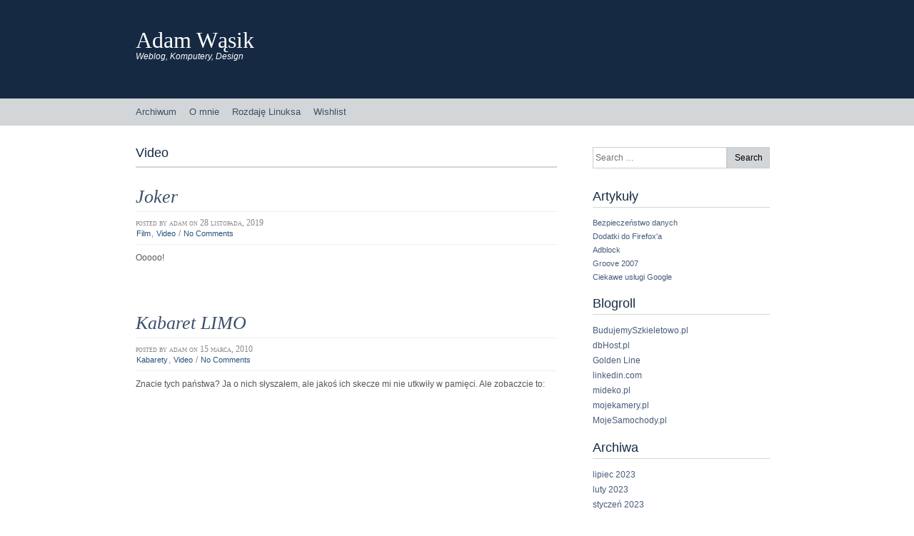

--- FILE ---
content_type: text/html; charset=UTF-8
request_url: https://wasik.biz/category/video/
body_size: 9558
content:
<!DOCTYPE html>
<html dir="ltr" lang="pl-PL" prefix="og: https://ogp.me/ns#">
<head>
<meta http-equiv="Content-Type" content="text/html; charset=UTF-8" />
<title>Video | Adam Wąsik</title>
<link rel="pingback" href="https://wasik.biz/xmlrpc.php" />
	<link rel='archives' title='lipiec 2023' href='https://wasik.biz/2023/07/' />
	<link rel='archives' title='luty 2023' href='https://wasik.biz/2023/02/' />
	<link rel='archives' title='styczeń 2023' href='https://wasik.biz/2023/01/' />
	<link rel='archives' title='czerwiec 2021' href='https://wasik.biz/2021/06/' />
	<link rel='archives' title='kwiecień 2021' href='https://wasik.biz/2021/04/' />
	<link rel='archives' title='styczeń 2021' href='https://wasik.biz/2021/01/' />
	<link rel='archives' title='grudzień 2020' href='https://wasik.biz/2020/12/' />
	<link rel='archives' title='styczeń 2020' href='https://wasik.biz/2020/01/' />
	<link rel='archives' title='grudzień 2019' href='https://wasik.biz/2019/12/' />
	<link rel='archives' title='listopad 2019' href='https://wasik.biz/2019/11/' />
	<link rel='archives' title='czerwiec 2019' href='https://wasik.biz/2019/06/' />
	<link rel='archives' title='maj 2019' href='https://wasik.biz/2019/05/' />
	<link rel='archives' title='kwiecień 2019' href='https://wasik.biz/2019/04/' />
	<link rel='archives' title='lipiec 2011' href='https://wasik.biz/2011/07/' />
	<link rel='archives' title='wrzesień 2010' href='https://wasik.biz/2010/09/' />
	<link rel='archives' title='lipiec 2010' href='https://wasik.biz/2010/07/' />
	<link rel='archives' title='maj 2010' href='https://wasik.biz/2010/05/' />
	<link rel='archives' title='kwiecień 2010' href='https://wasik.biz/2010/04/' />
	<link rel='archives' title='marzec 2010' href='https://wasik.biz/2010/03/' />
	<link rel='archives' title='luty 2010' href='https://wasik.biz/2010/02/' />
	<link rel='archives' title='styczeń 2010' href='https://wasik.biz/2010/01/' />
	<link rel='archives' title='grudzień 2009' href='https://wasik.biz/2009/12/' />
	<link rel='archives' title='listopad 2009' href='https://wasik.biz/2009/11/' />
	<link rel='archives' title='październik 2009' href='https://wasik.biz/2009/10/' />
	<link rel='archives' title='wrzesień 2009' href='https://wasik.biz/2009/09/' />
	<link rel='archives' title='sierpień 2009' href='https://wasik.biz/2009/08/' />
	<link rel='archives' title='lipiec 2009' href='https://wasik.biz/2009/07/' />
	<link rel='archives' title='czerwiec 2009' href='https://wasik.biz/2009/06/' />
	<link rel='archives' title='maj 2009' href='https://wasik.biz/2009/05/' />
	<link rel='archives' title='kwiecień 2009' href='https://wasik.biz/2009/04/' />
	<link rel='archives' title='marzec 2009' href='https://wasik.biz/2009/03/' />
	<link rel='archives' title='luty 2009' href='https://wasik.biz/2009/02/' />
	<link rel='archives' title='styczeń 2009' href='https://wasik.biz/2009/01/' />
	<link rel='archives' title='grudzień 2008' href='https://wasik.biz/2008/12/' />
	<link rel='archives' title='listopad 2008' href='https://wasik.biz/2008/11/' />
	<link rel='archives' title='październik 2008' href='https://wasik.biz/2008/10/' />
	<link rel='archives' title='wrzesień 2008' href='https://wasik.biz/2008/09/' />
	<link rel='archives' title='sierpień 2008' href='https://wasik.biz/2008/08/' />
	<link rel='archives' title='lipiec 2008' href='https://wasik.biz/2008/07/' />
	<link rel='archives' title='czerwiec 2008' href='https://wasik.biz/2008/06/' />
	<link rel='archives' title='maj 2008' href='https://wasik.biz/2008/05/' />
	<link rel='archives' title='kwiecień 2008' href='https://wasik.biz/2008/04/' />
	<link rel='archives' title='marzec 2008' href='https://wasik.biz/2008/03/' />
	<link rel='archives' title='luty 2008' href='https://wasik.biz/2008/02/' />
	<link rel='archives' title='styczeń 2008' href='https://wasik.biz/2008/01/' />
	<link rel='archives' title='grudzień 2007' href='https://wasik.biz/2007/12/' />
	<link rel='archives' title='listopad 2007' href='https://wasik.biz/2007/11/' />
	<link rel='archives' title='październik 2007' href='https://wasik.biz/2007/10/' />
	<link rel='archives' title='wrzesień 2007' href='https://wasik.biz/2007/09/' />
	<link rel='archives' title='sierpień 2007' href='https://wasik.biz/2007/08/' />
	<link rel='archives' title='lipiec 2007' href='https://wasik.biz/2007/07/' />

		<!-- All in One SEO 4.9.3 - aioseo.com -->
	<meta name="robots" content="max-image-preview:large" />
	<link rel="canonical" href="https://wasik.biz/category/video/" />
	<link rel="next" href="https://wasik.biz/category/video/page/2/" />
	<meta name="generator" content="All in One SEO (AIOSEO) 4.9.3" />
		<script type="application/ld+json" class="aioseo-schema">
			{"@context":"https:\/\/schema.org","@graph":[{"@type":"BreadcrumbList","@id":"https:\/\/wasik.biz\/category\/video\/#breadcrumblist","itemListElement":[{"@type":"ListItem","@id":"https:\/\/wasik.biz#listItem","position":1,"name":"Home","item":"https:\/\/wasik.biz","nextItem":{"@type":"ListItem","@id":"https:\/\/wasik.biz\/category\/video\/#listItem","name":"Video"}},{"@type":"ListItem","@id":"https:\/\/wasik.biz\/category\/video\/#listItem","position":2,"name":"Video","previousItem":{"@type":"ListItem","@id":"https:\/\/wasik.biz#listItem","name":"Home"}}]},{"@type":"CollectionPage","@id":"https:\/\/wasik.biz\/category\/video\/#collectionpage","url":"https:\/\/wasik.biz\/category\/video\/","name":"Video | Adam W\u0105sik","inLanguage":"pl-PL","isPartOf":{"@id":"https:\/\/wasik.biz\/#website"},"breadcrumb":{"@id":"https:\/\/wasik.biz\/category\/video\/#breadcrumblist"}},{"@type":"Person","@id":"https:\/\/wasik.biz\/#person","name":"Adam","image":"https:\/\/wasik.biz\/wp-content\/uploads\/2021\/01\/ryj-e1609539544418.png"},{"@type":"WebSite","@id":"https:\/\/wasik.biz\/#website","url":"https:\/\/wasik.biz\/","name":"Adam W\u0105sik","description":"Weblog, Komputery, Design","inLanguage":"pl-PL","publisher":{"@id":"https:\/\/wasik.biz\/#person"}}]}
		</script>
		<!-- All in One SEO -->

<link rel="alternate" type="application/rss+xml" title="Adam Wąsik &raquo; Kanał z wpisami" href="https://wasik.biz/feed/" />
<link rel="alternate" type="application/rss+xml" title="Adam Wąsik &raquo; Kanał z komentarzami" href="https://wasik.biz/comments/feed/" />
<link rel="alternate" type="application/rss+xml" title="Adam Wąsik &raquo; Kanał z wpisami zaszufladkowanymi do kategorii Video" href="https://wasik.biz/category/video/feed/" />
<style id='wp-img-auto-sizes-contain-inline-css' type='text/css'>
img:is([sizes=auto i],[sizes^="auto," i]){contain-intrinsic-size:3000px 1500px}
/*# sourceURL=wp-img-auto-sizes-contain-inline-css */
</style>
<style id='wp-emoji-styles-inline-css' type='text/css'>

	img.wp-smiley, img.emoji {
		display: inline !important;
		border: none !important;
		box-shadow: none !important;
		height: 1em !important;
		width: 1em !important;
		margin: 0 0.07em !important;
		vertical-align: -0.1em !important;
		background: none !important;
		padding: 0 !important;
	}
/*# sourceURL=wp-emoji-styles-inline-css */
</style>
<style id='wp-block-library-inline-css' type='text/css'>
:root{--wp-block-synced-color:#7a00df;--wp-block-synced-color--rgb:122,0,223;--wp-bound-block-color:var(--wp-block-synced-color);--wp-editor-canvas-background:#ddd;--wp-admin-theme-color:#007cba;--wp-admin-theme-color--rgb:0,124,186;--wp-admin-theme-color-darker-10:#006ba1;--wp-admin-theme-color-darker-10--rgb:0,107,160.5;--wp-admin-theme-color-darker-20:#005a87;--wp-admin-theme-color-darker-20--rgb:0,90,135;--wp-admin-border-width-focus:2px}@media (min-resolution:192dpi){:root{--wp-admin-border-width-focus:1.5px}}.wp-element-button{cursor:pointer}:root .has-very-light-gray-background-color{background-color:#eee}:root .has-very-dark-gray-background-color{background-color:#313131}:root .has-very-light-gray-color{color:#eee}:root .has-very-dark-gray-color{color:#313131}:root .has-vivid-green-cyan-to-vivid-cyan-blue-gradient-background{background:linear-gradient(135deg,#00d084,#0693e3)}:root .has-purple-crush-gradient-background{background:linear-gradient(135deg,#34e2e4,#4721fb 50%,#ab1dfe)}:root .has-hazy-dawn-gradient-background{background:linear-gradient(135deg,#faaca8,#dad0ec)}:root .has-subdued-olive-gradient-background{background:linear-gradient(135deg,#fafae1,#67a671)}:root .has-atomic-cream-gradient-background{background:linear-gradient(135deg,#fdd79a,#004a59)}:root .has-nightshade-gradient-background{background:linear-gradient(135deg,#330968,#31cdcf)}:root .has-midnight-gradient-background{background:linear-gradient(135deg,#020381,#2874fc)}:root{--wp--preset--font-size--normal:16px;--wp--preset--font-size--huge:42px}.has-regular-font-size{font-size:1em}.has-larger-font-size{font-size:2.625em}.has-normal-font-size{font-size:var(--wp--preset--font-size--normal)}.has-huge-font-size{font-size:var(--wp--preset--font-size--huge)}.has-text-align-center{text-align:center}.has-text-align-left{text-align:left}.has-text-align-right{text-align:right}.has-fit-text{white-space:nowrap!important}#end-resizable-editor-section{display:none}.aligncenter{clear:both}.items-justified-left{justify-content:flex-start}.items-justified-center{justify-content:center}.items-justified-right{justify-content:flex-end}.items-justified-space-between{justify-content:space-between}.screen-reader-text{border:0;clip-path:inset(50%);height:1px;margin:-1px;overflow:hidden;padding:0;position:absolute;width:1px;word-wrap:normal!important}.screen-reader-text:focus{background-color:#ddd;clip-path:none;color:#444;display:block;font-size:1em;height:auto;left:5px;line-height:normal;padding:15px 23px 14px;text-decoration:none;top:5px;width:auto;z-index:100000}html :where(.has-border-color){border-style:solid}html :where([style*=border-top-color]){border-top-style:solid}html :where([style*=border-right-color]){border-right-style:solid}html :where([style*=border-bottom-color]){border-bottom-style:solid}html :where([style*=border-left-color]){border-left-style:solid}html :where([style*=border-width]){border-style:solid}html :where([style*=border-top-width]){border-top-style:solid}html :where([style*=border-right-width]){border-right-style:solid}html :where([style*=border-bottom-width]){border-bottom-style:solid}html :where([style*=border-left-width]){border-left-style:solid}html :where(img[class*=wp-image-]){height:auto;max-width:100%}:where(figure){margin:0 0 1em}html :where(.is-position-sticky){--wp-admin--admin-bar--position-offset:var(--wp-admin--admin-bar--height,0px)}@media screen and (max-width:600px){html :where(.is-position-sticky){--wp-admin--admin-bar--position-offset:0px}}

/*# sourceURL=wp-block-library-inline-css */
</style><style id='wp-block-paragraph-inline-css' type='text/css'>
.is-small-text{font-size:.875em}.is-regular-text{font-size:1em}.is-large-text{font-size:2.25em}.is-larger-text{font-size:3em}.has-drop-cap:not(:focus):first-letter{float:left;font-size:8.4em;font-style:normal;font-weight:100;line-height:.68;margin:.05em .1em 0 0;text-transform:uppercase}body.rtl .has-drop-cap:not(:focus):first-letter{float:none;margin-left:.1em}p.has-drop-cap.has-background{overflow:hidden}:root :where(p.has-background){padding:1.25em 2.375em}:where(p.has-text-color:not(.has-link-color)) a{color:inherit}p.has-text-align-left[style*="writing-mode:vertical-lr"],p.has-text-align-right[style*="writing-mode:vertical-rl"]{rotate:180deg}
/*# sourceURL=https://wasik.biz/wp-includes/blocks/paragraph/style.min.css */
</style>
<style id='global-styles-inline-css' type='text/css'>
:root{--wp--preset--aspect-ratio--square: 1;--wp--preset--aspect-ratio--4-3: 4/3;--wp--preset--aspect-ratio--3-4: 3/4;--wp--preset--aspect-ratio--3-2: 3/2;--wp--preset--aspect-ratio--2-3: 2/3;--wp--preset--aspect-ratio--16-9: 16/9;--wp--preset--aspect-ratio--9-16: 9/16;--wp--preset--color--black: #000000;--wp--preset--color--cyan-bluish-gray: #abb8c3;--wp--preset--color--white: #ffffff;--wp--preset--color--pale-pink: #f78da7;--wp--preset--color--vivid-red: #cf2e2e;--wp--preset--color--luminous-vivid-orange: #ff6900;--wp--preset--color--luminous-vivid-amber: #fcb900;--wp--preset--color--light-green-cyan: #7bdcb5;--wp--preset--color--vivid-green-cyan: #00d084;--wp--preset--color--pale-cyan-blue: #8ed1fc;--wp--preset--color--vivid-cyan-blue: #0693e3;--wp--preset--color--vivid-purple: #9b51e0;--wp--preset--gradient--vivid-cyan-blue-to-vivid-purple: linear-gradient(135deg,rgb(6,147,227) 0%,rgb(155,81,224) 100%);--wp--preset--gradient--light-green-cyan-to-vivid-green-cyan: linear-gradient(135deg,rgb(122,220,180) 0%,rgb(0,208,130) 100%);--wp--preset--gradient--luminous-vivid-amber-to-luminous-vivid-orange: linear-gradient(135deg,rgb(252,185,0) 0%,rgb(255,105,0) 100%);--wp--preset--gradient--luminous-vivid-orange-to-vivid-red: linear-gradient(135deg,rgb(255,105,0) 0%,rgb(207,46,46) 100%);--wp--preset--gradient--very-light-gray-to-cyan-bluish-gray: linear-gradient(135deg,rgb(238,238,238) 0%,rgb(169,184,195) 100%);--wp--preset--gradient--cool-to-warm-spectrum: linear-gradient(135deg,rgb(74,234,220) 0%,rgb(151,120,209) 20%,rgb(207,42,186) 40%,rgb(238,44,130) 60%,rgb(251,105,98) 80%,rgb(254,248,76) 100%);--wp--preset--gradient--blush-light-purple: linear-gradient(135deg,rgb(255,206,236) 0%,rgb(152,150,240) 100%);--wp--preset--gradient--blush-bordeaux: linear-gradient(135deg,rgb(254,205,165) 0%,rgb(254,45,45) 50%,rgb(107,0,62) 100%);--wp--preset--gradient--luminous-dusk: linear-gradient(135deg,rgb(255,203,112) 0%,rgb(199,81,192) 50%,rgb(65,88,208) 100%);--wp--preset--gradient--pale-ocean: linear-gradient(135deg,rgb(255,245,203) 0%,rgb(182,227,212) 50%,rgb(51,167,181) 100%);--wp--preset--gradient--electric-grass: linear-gradient(135deg,rgb(202,248,128) 0%,rgb(113,206,126) 100%);--wp--preset--gradient--midnight: linear-gradient(135deg,rgb(2,3,129) 0%,rgb(40,116,252) 100%);--wp--preset--font-size--small: 13px;--wp--preset--font-size--medium: 20px;--wp--preset--font-size--large: 36px;--wp--preset--font-size--x-large: 42px;--wp--preset--spacing--20: 0.44rem;--wp--preset--spacing--30: 0.67rem;--wp--preset--spacing--40: 1rem;--wp--preset--spacing--50: 1.5rem;--wp--preset--spacing--60: 2.25rem;--wp--preset--spacing--70: 3.38rem;--wp--preset--spacing--80: 5.06rem;--wp--preset--shadow--natural: 6px 6px 9px rgba(0, 0, 0, 0.2);--wp--preset--shadow--deep: 12px 12px 50px rgba(0, 0, 0, 0.4);--wp--preset--shadow--sharp: 6px 6px 0px rgba(0, 0, 0, 0.2);--wp--preset--shadow--outlined: 6px 6px 0px -3px rgb(255, 255, 255), 6px 6px rgb(0, 0, 0);--wp--preset--shadow--crisp: 6px 6px 0px rgb(0, 0, 0);}:where(.is-layout-flex){gap: 0.5em;}:where(.is-layout-grid){gap: 0.5em;}body .is-layout-flex{display: flex;}.is-layout-flex{flex-wrap: wrap;align-items: center;}.is-layout-flex > :is(*, div){margin: 0;}body .is-layout-grid{display: grid;}.is-layout-grid > :is(*, div){margin: 0;}:where(.wp-block-columns.is-layout-flex){gap: 2em;}:where(.wp-block-columns.is-layout-grid){gap: 2em;}:where(.wp-block-post-template.is-layout-flex){gap: 1.25em;}:where(.wp-block-post-template.is-layout-grid){gap: 1.25em;}.has-black-color{color: var(--wp--preset--color--black) !important;}.has-cyan-bluish-gray-color{color: var(--wp--preset--color--cyan-bluish-gray) !important;}.has-white-color{color: var(--wp--preset--color--white) !important;}.has-pale-pink-color{color: var(--wp--preset--color--pale-pink) !important;}.has-vivid-red-color{color: var(--wp--preset--color--vivid-red) !important;}.has-luminous-vivid-orange-color{color: var(--wp--preset--color--luminous-vivid-orange) !important;}.has-luminous-vivid-amber-color{color: var(--wp--preset--color--luminous-vivid-amber) !important;}.has-light-green-cyan-color{color: var(--wp--preset--color--light-green-cyan) !important;}.has-vivid-green-cyan-color{color: var(--wp--preset--color--vivid-green-cyan) !important;}.has-pale-cyan-blue-color{color: var(--wp--preset--color--pale-cyan-blue) !important;}.has-vivid-cyan-blue-color{color: var(--wp--preset--color--vivid-cyan-blue) !important;}.has-vivid-purple-color{color: var(--wp--preset--color--vivid-purple) !important;}.has-black-background-color{background-color: var(--wp--preset--color--black) !important;}.has-cyan-bluish-gray-background-color{background-color: var(--wp--preset--color--cyan-bluish-gray) !important;}.has-white-background-color{background-color: var(--wp--preset--color--white) !important;}.has-pale-pink-background-color{background-color: var(--wp--preset--color--pale-pink) !important;}.has-vivid-red-background-color{background-color: var(--wp--preset--color--vivid-red) !important;}.has-luminous-vivid-orange-background-color{background-color: var(--wp--preset--color--luminous-vivid-orange) !important;}.has-luminous-vivid-amber-background-color{background-color: var(--wp--preset--color--luminous-vivid-amber) !important;}.has-light-green-cyan-background-color{background-color: var(--wp--preset--color--light-green-cyan) !important;}.has-vivid-green-cyan-background-color{background-color: var(--wp--preset--color--vivid-green-cyan) !important;}.has-pale-cyan-blue-background-color{background-color: var(--wp--preset--color--pale-cyan-blue) !important;}.has-vivid-cyan-blue-background-color{background-color: var(--wp--preset--color--vivid-cyan-blue) !important;}.has-vivid-purple-background-color{background-color: var(--wp--preset--color--vivid-purple) !important;}.has-black-border-color{border-color: var(--wp--preset--color--black) !important;}.has-cyan-bluish-gray-border-color{border-color: var(--wp--preset--color--cyan-bluish-gray) !important;}.has-white-border-color{border-color: var(--wp--preset--color--white) !important;}.has-pale-pink-border-color{border-color: var(--wp--preset--color--pale-pink) !important;}.has-vivid-red-border-color{border-color: var(--wp--preset--color--vivid-red) !important;}.has-luminous-vivid-orange-border-color{border-color: var(--wp--preset--color--luminous-vivid-orange) !important;}.has-luminous-vivid-amber-border-color{border-color: var(--wp--preset--color--luminous-vivid-amber) !important;}.has-light-green-cyan-border-color{border-color: var(--wp--preset--color--light-green-cyan) !important;}.has-vivid-green-cyan-border-color{border-color: var(--wp--preset--color--vivid-green-cyan) !important;}.has-pale-cyan-blue-border-color{border-color: var(--wp--preset--color--pale-cyan-blue) !important;}.has-vivid-cyan-blue-border-color{border-color: var(--wp--preset--color--vivid-cyan-blue) !important;}.has-vivid-purple-border-color{border-color: var(--wp--preset--color--vivid-purple) !important;}.has-vivid-cyan-blue-to-vivid-purple-gradient-background{background: var(--wp--preset--gradient--vivid-cyan-blue-to-vivid-purple) !important;}.has-light-green-cyan-to-vivid-green-cyan-gradient-background{background: var(--wp--preset--gradient--light-green-cyan-to-vivid-green-cyan) !important;}.has-luminous-vivid-amber-to-luminous-vivid-orange-gradient-background{background: var(--wp--preset--gradient--luminous-vivid-amber-to-luminous-vivid-orange) !important;}.has-luminous-vivid-orange-to-vivid-red-gradient-background{background: var(--wp--preset--gradient--luminous-vivid-orange-to-vivid-red) !important;}.has-very-light-gray-to-cyan-bluish-gray-gradient-background{background: var(--wp--preset--gradient--very-light-gray-to-cyan-bluish-gray) !important;}.has-cool-to-warm-spectrum-gradient-background{background: var(--wp--preset--gradient--cool-to-warm-spectrum) !important;}.has-blush-light-purple-gradient-background{background: var(--wp--preset--gradient--blush-light-purple) !important;}.has-blush-bordeaux-gradient-background{background: var(--wp--preset--gradient--blush-bordeaux) !important;}.has-luminous-dusk-gradient-background{background: var(--wp--preset--gradient--luminous-dusk) !important;}.has-pale-ocean-gradient-background{background: var(--wp--preset--gradient--pale-ocean) !important;}.has-electric-grass-gradient-background{background: var(--wp--preset--gradient--electric-grass) !important;}.has-midnight-gradient-background{background: var(--wp--preset--gradient--midnight) !important;}.has-small-font-size{font-size: var(--wp--preset--font-size--small) !important;}.has-medium-font-size{font-size: var(--wp--preset--font-size--medium) !important;}.has-large-font-size{font-size: var(--wp--preset--font-size--large) !important;}.has-x-large-font-size{font-size: var(--wp--preset--font-size--x-large) !important;}
/*# sourceURL=global-styles-inline-css */
</style>

<style id='classic-theme-styles-inline-css' type='text/css'>
/*! This file is auto-generated */
.wp-block-button__link{color:#fff;background-color:#32373c;border-radius:9999px;box-shadow:none;text-decoration:none;padding:calc(.667em + 2px) calc(1.333em + 2px);font-size:1.125em}.wp-block-file__button{background:#32373c;color:#fff;text-decoration:none}
/*# sourceURL=/wp-includes/css/classic-themes.min.css */
</style>
<link rel='stylesheet' id='advanced-related-posts-css' href='https://wasik.biz/wp-content/plugins/advanced-related-posts/public/css/advanced-related-posts-public.css?ver=1.9.1' type='text/css' media='all' />
<link rel='stylesheet' id='bigcity_style-css' href='https://wasik.biz/wp-content/themes/big-city/style.css?ver=6.9' type='text/css' media='all' />
<link rel='stylesheet' id='slb_core-css' href='https://wasik.biz/wp-content/plugins/simple-lightbox/client/css/app.css?ver=2.9.4' type='text/css' media='all' />
<link rel="https://api.w.org/" href="https://wasik.biz/wp-json/" /><link rel="alternate" title="JSON" type="application/json" href="https://wasik.biz/wp-json/wp/v2/categories/14" /><link rel="EditURI" type="application/rsd+xml" title="RSD" href="https://wasik.biz/xmlrpc.php?rsd" />
<meta name="generator" content="WordPress 6.9" />
<!-- WP-Archives 0.8 by unijimpe -->
<style type="text/css">
        #header {
            background: url() 0 0 no-repeat;
        }
        #heading a,
        #heading .description {
            color: #ffffff;
        }
    </style></head>
<body class="archive category category-video category-14 wp-theme-big-city">
    <div id="header-wrapper">
        <div id="header">
            <h1><a href="https://wasik.biz">Adam Wąsik</a></h1>
                            <h2>Weblog, Komputery, Design</h2>
                    </div>
    </div>
    <div id="access-wrapper">
        <div id="access" role="navigation">
            <div class="menu"><ul>
<li class="page_item page-item-680"><a href="https://wasik.biz/archiwum/">Archiwum</a></li>
<li class="page_item page-item-2"><a href="https://wasik.biz/about/">O mnie</a></li>
<li class="page_item page-item-143"><a href="https://wasik.biz/rozdaje-linuxa/">Rozdaję Linuksa</a></li>
<li class="page_item page-item-194"><a href="https://wasik.biz/wishlist/">Wishlist</a></li>
</ul></div>
            <div class="clearfix"></div>
        </div>
    </div>
    <div id="root">
        <div id="main">

    <div id="content">
        					<h3 class="archive">Video</h3>
 	  	        
                	        		<div class="post hentry" id="post-894">
        		    <div class="entry-title">
                    <h2><a href="https://wasik.biz/joker/" rel="bookmark" title="Permalink to: Joker">Joker</a></h2>
                    </div>
                    <div class="postdata">
                        <span class="vcard">Posted by <span class="fn">Adam</span></span>
                        <span class="published posted_date" title="2019-11-28 06:46:34+01:00">on 28 listopada, 2019</span>
                        <br/>
                        <a href="https://wasik.biz/category/film/" rel="category tag">Film</a>, <a href="https://wasik.biz/category/video/" rel="category tag">Video</a> /
                        <a href="https://wasik.biz/joker/#respond">No Comments</a>                    </div>
                    <div class="entry-content">
<p>Ooooo! </p>
</div>
                            		</div>
        	        		<div class="post hentry" id="post-799">
        		    <div class="entry-title">
                    <h2><a href="https://wasik.biz/kabaret-limo/" rel="bookmark" title="Permalink to: Kabaret LIMO">Kabaret LIMO</a></h2>
                    </div>
                    <div class="postdata">
                        <span class="vcard">Posted by <span class="fn">Adam</span></span>
                        <span class="published posted_date" title="2010-03-15 07:09:20+01:00">on 15 marca, 2010</span>
                        <br/>
                        <a href="https://wasik.biz/category/kabarety/" rel="category tag">Kabarety</a>, <a href="https://wasik.biz/category/video/" rel="category tag">Video</a> /
                        <a href="https://wasik.biz/kabaret-limo/#respond">No Comments</a>                    </div>
                    <div class="entry-content"><p>Znacie tych państwa? Ja o nich słyszałem, ale jakoś ich skecze mi nie utkwiły w pamięci. Ale zobaczcie to:</p>
<p style="text-align: center;">
<p style="text-align: center;"><object width="560" height="340"><param name="movie" value="http://www.youtube.com/v/ib0TE-N5_Lo&#038;hl=pl_PL&#038;fs=1&#038;rel=0&#038;color1=0x2b405b&#038;color2=0x6b8ab6"></param><param name="allowFullScreen" value="true"></param><param name="allowscriptaccess" value="always"></param><embed src="http://www.youtube.com/v/ib0TE-N5_Lo&#038;hl=pl_PL&#038;fs=1&#038;rel=0&#038;color1=0x2b405b&#038;color2=0x6b8ab6" type="application/x-shockwave-flash" allowscriptaccess="always" allowfullscreen="true" width="560" height="340"></embed></object></p>
</div>
                            		</div>
        	        		<div class="post hentry" id="post-751">
        		    <div class="entry-title">
                    <h2><a href="https://wasik.biz/porabana-reklama/" rel="bookmark" title="Permalink to: Porąbana reklama&#8230;">Porąbana reklama&#8230;</a></h2>
                    </div>
                    <div class="postdata">
                        <span class="vcard">Posted by <span class="fn">Adam</span></span>
                        <span class="published posted_date" title="2009-11-12 21:30:22+01:00">on 12 listopada, 2009</span>
                        <br/>
                        <a href="https://wasik.biz/category/reklama/" rel="category tag">Reklama</a>, <a href="https://wasik.biz/category/smieszne/" rel="category tag">Śmieszne</a>, <a href="https://wasik.biz/category/video/" rel="category tag">Video</a> /
                        <a href="https://wasik.biz/porabana-reklama/#respond">No Comments</a>                    </div>
                    <div class="entry-content"><p>&#8230;mBanku :)</p>
<p style="text-align: center;"><object classid="clsid:d27cdb6e-ae6d-11cf-96b8-444553540000" width="425" height="344" codebase="http://download.macromedia.com/pub/shockwave/cabs/flash/swflash.cab#version=6,0,40,0"><param name="allowFullScreen" value="true" /><param name="allowscriptaccess" value="always" /><param name="src" value="http://www.youtube.com/v/mT6wO9CFpfw&amp;hl=pl_PL&amp;fs=1&amp;rel=0&amp;color1=0x2b405b&amp;color2=0x6b8ab6" /><param name="allowfullscreen" value="true" /><embed type="application/x-shockwave-flash" width="425" height="344" src="http://www.youtube.com/v/mT6wO9CFpfw&amp;hl=pl_PL&amp;fs=1&amp;rel=0&amp;color1=0x2b405b&amp;color2=0x6b8ab6" allowscriptaccess="always" allowfullscreen="true"></embed></object></p>
</div>
                            		</div>
        	        		<div class="post hentry" id="post-715">
        		    <div class="entry-title">
                    <h2><a href="https://wasik.biz/reklama-golfa/" rel="bookmark" title="Permalink to: Reklama Golfa">Reklama Golfa</a></h2>
                    </div>
                    <div class="postdata">
                        <span class="vcard">Posted by <span class="fn">Adam</span></span>
                        <span class="published posted_date" title="2009-10-06 08:46:38+01:00">on 06 października, 2009</span>
                        <br/>
                        <a href="https://wasik.biz/category/reklama/" rel="category tag">Reklama</a>, <a href="https://wasik.biz/category/smieszne/" rel="category tag">Śmieszne</a>, <a href="https://wasik.biz/category/video/" rel="category tag">Video</a> /
                        <a href="https://wasik.biz/reklama-golfa/#respond">No Comments</a>                    </div>
                    <div class="entry-content"><p style="text-align: center;"><object classid="clsid:d27cdb6e-ae6d-11cf-96b8-444553540000" width="425" height="344" codebase="http://download.macromedia.com/pub/shockwave/cabs/flash/swflash.cab#version=6,0,40,0"><param name="allowFullScreen" value="true" /><param name="allowscriptaccess" value="always" /><param name="src" value="http://www.youtube.com/v/ZxAElNtQntc&amp;hl=pl&amp;fs=1&amp;rel=0&amp;color1=0x2b405b&amp;color2=0x6b8ab6" /><param name="allowfullscreen" value="true" /><embed type="application/x-shockwave-flash" width="425" height="344" src="http://www.youtube.com/v/ZxAElNtQntc&amp;hl=pl&amp;fs=1&amp;rel=0&amp;color1=0x2b405b&amp;color2=0x6b8ab6" allowscriptaccess="always" allowfullscreen="true"></embed></object></p>
</div>
                            		</div>
        	        		<div class="post hentry" id="post-689">
        		    <div class="entry-title">
                    <h2><a href="https://wasik.biz/alegria/" rel="bookmark" title="Permalink to: Alegria :-)">Alegria :-)</a></h2>
                    </div>
                    <div class="postdata">
                        <span class="vcard">Posted by <span class="fn">Adam</span></span>
                        <span class="published posted_date" title="2009-09-02 13:21:36+01:00">on 02 września, 2009</span>
                        <br/>
                        <a href="https://wasik.biz/category/prywatne/" rel="category tag">Prywatne</a>, <a href="https://wasik.biz/category/video/" rel="category tag">Video</a>, <a href="https://wasik.biz/category/youtube/" rel="category tag">Youtube</a> /
                        <a href="https://wasik.biz/alegria/#respond">No Comments</a>                    </div>
                    <div class="entry-content"><p style="text-align: center;"><object classid="clsid:d27cdb6e-ae6d-11cf-96b8-444553540000" width="425" height="344" codebase="http://download.macromedia.com/pub/shockwave/cabs/flash/swflash.cab#version=6,0,40,0"><param name="allowFullScreen" value="true" /><param name="allowscriptaccess" value="always" /><param name="src" value="http://www.youtube.com/v/CSz6Y0NqjPI&amp;hl=pl&amp;fs=1&amp;rel=0&amp;color1=0x2b405b&amp;color2=0x6b8ab6" /><param name="allowfullscreen" value="true" /><embed type="application/x-shockwave-flash" width="425" height="344" src="http://www.youtube.com/v/CSz6Y0NqjPI&amp;hl=pl&amp;fs=1&amp;rel=0&amp;color1=0x2b405b&amp;color2=0x6b8ab6" allowscriptaccess="always" allowfullscreen="true"></embed></object></p>
<p style="text-align: justify;">Utwór w wykonaniu Nancy Arnaud &#8211; taka Pani występująca w Cyrku Słońca &#8211; Cirque du Soleil. Piosenka super, ale te obrazki nie oddają jednak klimatu. <a href="http://www.youtube.com/watch?v=y8YjtozRX1o" target="_blank">Tutaj</a> jest wersja z występów. Nie oglądajcie &#8211; słuchajcie :)</p>
</div>
                            		</div>
        	        		<div class="post hentry" id="post-687">
        		    <div class="entry-title">
                    <h2><a href="https://wasik.biz/polska-w-bbccnn/" rel="bookmark" title="Permalink to: Polska w BBC/CNN">Polska w BBC/CNN</a></h2>
                    </div>
                    <div class="postdata">
                        <span class="vcard">Posted by <span class="fn">Adam</span></span>
                        <span class="published posted_date" title="2009-08-30 16:11:16+01:00">on 30 sierpnia, 2009</span>
                        <br/>
                        <a href="https://wasik.biz/category/reklama/" rel="category tag">Reklama</a>, <a href="https://wasik.biz/category/video/" rel="category tag">Video</a> /
                        <a href="https://wasik.biz/polska-w-bbccnn/#respond">No Comments</a>                    </div>
                    <div class="entry-content"><p>Wiem że reklama dźwignią handlu, a prze-kolorowana reklama&#8230;? Spece od grafiki/wizerunku/reklamy znów pokazali że są naprawdę dobrzy w tym co robią. I oto powstała reklama Polski. Emitowana jest w CNN i BBC.</p>
<p style="text-align: center;"><span style="background-color: #ffffff;"><object classid="clsid:d27cdb6e-ae6d-11cf-96b8-444553540000" width="425" height="344" codebase="http://download.macromedia.com/pub/shockwave/cabs/flash/swflash.cab#version=6,0,40,0"><param name="allowFullScreen" value="true" /><param name="allowscriptaccess" value="always" /><param name="src" value="http://www.youtube.com/v/CmH8sfH0aFA&amp;hl=pl&amp;fs=1&amp;rel=0&amp;color1=0x2b405b&amp;color2=0x6b8ab6" /><param name="allowfullscreen" value="true" /><embed type="application/x-shockwave-flash" width="425" height="344" src="http://www.youtube.com/v/CmH8sfH0aFA&amp;hl=pl&amp;fs=1&amp;rel=0&amp;color1=0x2b405b&amp;color2=0x6b8ab6" allowscriptaccess="always" allowfullscreen="true"></embed></object></span></p>
</div>
                            		</div>
        	        	<div class="navigation">
        		<span class="alignleft"><a href="https://wasik.biz/category/video/page/2/" >&laquo; Previous Page</a></span>
        		<span class="alignright"></span>
        	</div>
    	    </div>
		<div id="sidebar">
    <div class="box"><form role="search" method="get" class="search-form cf" action="https://wasik.biz/">
	<fieldset>
		<input type="search" class="search-field" placeholder="Search &hellip;" value="" name="s" title="Search for:" />
		<input type="submit" class="search-submit" value="Search" />
	</fieldset>
</form></div><div class="box"><h3>Artykuły</h3>			<div class="textwidget"><ul>
<li><a href="http://wasik.biz/bezpieczenstwo-danych/">Bezpieczeństwo danych</a></li>
<li><a href="http://wasik.biz/firefox-add-ons/">Dodatki do Firefox'a</a></li>
<li><a href="http://wasik.biz/adblock-czyli-koniec-z-reklamami/">Adblock</a></li>
<li><a href="http://wasik.biz/microsoft-grove-2007/">Groove 2007</a></li>
<li><a href="http://wasik.biz/google-reader-calendar/">Ciekawe usługi Google</a></li>

</ul></div>
		</div><div class="box"><h3>Blogroll</h3>
	<ul class='xoxo blogroll'>
<li><a href="https://BudujemySzkieletowo.pl" title="Domy szkieletowe, domy kanadyjskie, domy z drewna, domy szkieletowe katowice" target="_blank">BudujemySzkieletowo.pl</a></li>
<li><a href="http://www.dbhost.pl" title="Hosting na miarę&#8230;">dbHost.pl</a></li>
<li><a href="http://www.goldenline.pl/adam-wasik2" title="Mój profil na GoldenLine" target="_blank">Golden Line</a></li>
<li><a href="https://www.linkedin.com/in/adam-w%C4%85sik-729936122/">linkedin.com</a></li>
<li><a href="https://mideko.pl" title="Mideko Sp z o.o. &#8211; Kamery CCTV katowice, alarmy katowice, szlabany">mideko.pl</a></li>
<li><a href="https://mojekamery.pl" title="Kamery Katowice, Alarmy Katowice">mojekamery.pl</a></li>
<li><a href="https://mojesamochody.pl" target="_blank">MojeSamochody.pl</a></li>

	</ul>
</div>
<div class="box"><h3>Archiwa</h3>
			<ul>
					<li><a href='https://wasik.biz/2023/07/'>lipiec 2023</a></li>
	<li><a href='https://wasik.biz/2023/02/'>luty 2023</a></li>
	<li><a href='https://wasik.biz/2023/01/'>styczeń 2023</a></li>
	<li><a href='https://wasik.biz/2021/06/'>czerwiec 2021</a></li>
	<li><a href='https://wasik.biz/2021/04/'>kwiecień 2021</a></li>
	<li><a href='https://wasik.biz/2021/01/'>styczeń 2021</a></li>
	<li><a href='https://wasik.biz/2020/12/'>grudzień 2020</a></li>
	<li><a href='https://wasik.biz/2020/01/'>styczeń 2020</a></li>
	<li><a href='https://wasik.biz/2019/12/'>grudzień 2019</a></li>
	<li><a href='https://wasik.biz/2019/11/'>listopad 2019</a></li>
	<li><a href='https://wasik.biz/2019/06/'>czerwiec 2019</a></li>
	<li><a href='https://wasik.biz/2019/05/'>maj 2019</a></li>
	<li><a href='https://wasik.biz/2019/04/'>kwiecień 2019</a></li>
	<li><a href='https://wasik.biz/2011/07/'>lipiec 2011</a></li>
	<li><a href='https://wasik.biz/2010/09/'>wrzesień 2010</a></li>
	<li><a href='https://wasik.biz/2010/07/'>lipiec 2010</a></li>
	<li><a href='https://wasik.biz/2010/05/'>maj 2010</a></li>
	<li><a href='https://wasik.biz/2010/04/'>kwiecień 2010</a></li>
	<li><a href='https://wasik.biz/2010/03/'>marzec 2010</a></li>
	<li><a href='https://wasik.biz/2010/02/'>luty 2010</a></li>
	<li><a href='https://wasik.biz/2010/01/'>styczeń 2010</a></li>
	<li><a href='https://wasik.biz/2009/12/'>grudzień 2009</a></li>
	<li><a href='https://wasik.biz/2009/11/'>listopad 2009</a></li>
	<li><a href='https://wasik.biz/2009/10/'>październik 2009</a></li>
	<li><a href='https://wasik.biz/2009/09/'>wrzesień 2009</a></li>
	<li><a href='https://wasik.biz/2009/08/'>sierpień 2009</a></li>
	<li><a href='https://wasik.biz/2009/07/'>lipiec 2009</a></li>
	<li><a href='https://wasik.biz/2009/06/'>czerwiec 2009</a></li>
	<li><a href='https://wasik.biz/2009/05/'>maj 2009</a></li>
	<li><a href='https://wasik.biz/2009/04/'>kwiecień 2009</a></li>
	<li><a href='https://wasik.biz/2009/03/'>marzec 2009</a></li>
	<li><a href='https://wasik.biz/2009/02/'>luty 2009</a></li>
	<li><a href='https://wasik.biz/2009/01/'>styczeń 2009</a></li>
	<li><a href='https://wasik.biz/2008/12/'>grudzień 2008</a></li>
	<li><a href='https://wasik.biz/2008/11/'>listopad 2008</a></li>
	<li><a href='https://wasik.biz/2008/10/'>październik 2008</a></li>
	<li><a href='https://wasik.biz/2008/09/'>wrzesień 2008</a></li>
	<li><a href='https://wasik.biz/2008/08/'>sierpień 2008</a></li>
	<li><a href='https://wasik.biz/2008/07/'>lipiec 2008</a></li>
	<li><a href='https://wasik.biz/2008/06/'>czerwiec 2008</a></li>
	<li><a href='https://wasik.biz/2008/05/'>maj 2008</a></li>
	<li><a href='https://wasik.biz/2008/04/'>kwiecień 2008</a></li>
	<li><a href='https://wasik.biz/2008/03/'>marzec 2008</a></li>
	<li><a href='https://wasik.biz/2008/02/'>luty 2008</a></li>
	<li><a href='https://wasik.biz/2008/01/'>styczeń 2008</a></li>
	<li><a href='https://wasik.biz/2007/12/'>grudzień 2007</a></li>
	<li><a href='https://wasik.biz/2007/11/'>listopad 2007</a></li>
	<li><a href='https://wasik.biz/2007/10/'>październik 2007</a></li>
	<li><a href='https://wasik.biz/2007/09/'>wrzesień 2007</a></li>
	<li><a href='https://wasik.biz/2007/08/'>sierpień 2007</a></li>
	<li><a href='https://wasik.biz/2007/07/'>lipiec 2007</a></li>
			</ul>

			</div></div>	</div><!--#main-->
</div>
<div id="footer">
	<p class="copyright"><a href="https://www.aoe.com/en/lp/wordpress-themes.html" title="AOE" class="powered"><img src="https://wasik.biz/wp-content/themes/big-city/images/cubes.gif" /></a>&copy; 2026 Adam Wąsik All Rights Reserved.</p>
</div>
<script type="speculationrules">
{"prefetch":[{"source":"document","where":{"and":[{"href_matches":"/*"},{"not":{"href_matches":["/wp-*.php","/wp-admin/*","/wp-content/uploads/*","/wp-content/*","/wp-content/plugins/*","/wp-content/themes/big-city/*","/*\\?(.+)"]}},{"not":{"selector_matches":"a[rel~=\"nofollow\"]"}},{"not":{"selector_matches":".no-prefetch, .no-prefetch a"}}]},"eagerness":"conservative"}]}
</script>
<script type="text/javascript" src="https://wasik.biz/wp-includes/js/jquery/jquery.min.js?ver=3.7.1" id="jquery-core-js"></script>
<script type="text/javascript" src="https://wasik.biz/wp-includes/js/jquery/jquery-migrate.min.js?ver=3.4.1" id="jquery-migrate-js"></script>
<script type="text/javascript" id="advanced-related-posts-under-posts-js-extra">
/* <![CDATA[ */
var aysAdvancedRelatedPostsAjaxPublic = {"ajaxUrl":"https://wasik.biz/wp-admin/admin-ajax.php"};
var aysAdvancedRelatedPostsLangObj = {"notAnsweredText":"You have not answered this question"};
var aysAdvancedRelatedPostsAjaxPublic = {"ajaxUrl":"https://wasik.biz/wp-admin/admin-ajax.php"};
var aysAdvancedRelatedPostsLangObj = {"notAnsweredText":"You have not answered this question"};
var aysAdvancedRelatedPostsAjaxPublic = {"ajaxUrl":"https://wasik.biz/wp-admin/admin-ajax.php"};
var aysAdvancedRelatedPostsLangObj = {"notAnsweredText":"You have not answered this question"};
var aysAdvancedRelatedPostsAjaxPublic = {"ajaxUrl":"https://wasik.biz/wp-admin/admin-ajax.php"};
var aysAdvancedRelatedPostsLangObj = {"notAnsweredText":"You have not answered this question"};
var aysAdvancedRelatedPostsAjaxPublic = {"ajaxUrl":"https://wasik.biz/wp-admin/admin-ajax.php"};
var aysAdvancedRelatedPostsLangObj = {"notAnsweredText":"You have not answered this question"};
var aysAdvancedRelatedPostsAjaxPublic = {"ajaxUrl":"https://wasik.biz/wp-admin/admin-ajax.php"};
var aysAdvancedRelatedPostsLangObj = {"notAnsweredText":"You have not answered this question"};
//# sourceURL=advanced-related-posts-under-posts-js-extra
/* ]]> */
</script>
<script type="text/javascript" src="https://wasik.biz/wp-content/plugins/advanced-related-posts/public/js/advanced-related-posts-public.js?ver=1.9.1" id="advanced-related-posts-under-posts-js"></script>
<script type="text/javascript" src="https://wasik.biz/wp-content/plugins/advanced-related-posts/public/js/advanced-related-posts-public-ajax.js?ver=1.9.1" id="advanced-related-posts-under-posts-ajax-js"></script>
<script id="wp-emoji-settings" type="application/json">
{"baseUrl":"https://s.w.org/images/core/emoji/17.0.2/72x72/","ext":".png","svgUrl":"https://s.w.org/images/core/emoji/17.0.2/svg/","svgExt":".svg","source":{"concatemoji":"https://wasik.biz/wp-includes/js/wp-emoji-release.min.js?ver=6.9"}}
</script>
<script type="module">
/* <![CDATA[ */
/*! This file is auto-generated */
const a=JSON.parse(document.getElementById("wp-emoji-settings").textContent),o=(window._wpemojiSettings=a,"wpEmojiSettingsSupports"),s=["flag","emoji"];function i(e){try{var t={supportTests:e,timestamp:(new Date).valueOf()};sessionStorage.setItem(o,JSON.stringify(t))}catch(e){}}function c(e,t,n){e.clearRect(0,0,e.canvas.width,e.canvas.height),e.fillText(t,0,0);t=new Uint32Array(e.getImageData(0,0,e.canvas.width,e.canvas.height).data);e.clearRect(0,0,e.canvas.width,e.canvas.height),e.fillText(n,0,0);const a=new Uint32Array(e.getImageData(0,0,e.canvas.width,e.canvas.height).data);return t.every((e,t)=>e===a[t])}function p(e,t){e.clearRect(0,0,e.canvas.width,e.canvas.height),e.fillText(t,0,0);var n=e.getImageData(16,16,1,1);for(let e=0;e<n.data.length;e++)if(0!==n.data[e])return!1;return!0}function u(e,t,n,a){switch(t){case"flag":return n(e,"\ud83c\udff3\ufe0f\u200d\u26a7\ufe0f","\ud83c\udff3\ufe0f\u200b\u26a7\ufe0f")?!1:!n(e,"\ud83c\udde8\ud83c\uddf6","\ud83c\udde8\u200b\ud83c\uddf6")&&!n(e,"\ud83c\udff4\udb40\udc67\udb40\udc62\udb40\udc65\udb40\udc6e\udb40\udc67\udb40\udc7f","\ud83c\udff4\u200b\udb40\udc67\u200b\udb40\udc62\u200b\udb40\udc65\u200b\udb40\udc6e\u200b\udb40\udc67\u200b\udb40\udc7f");case"emoji":return!a(e,"\ud83e\u1fac8")}return!1}function f(e,t,n,a){let r;const o=(r="undefined"!=typeof WorkerGlobalScope&&self instanceof WorkerGlobalScope?new OffscreenCanvas(300,150):document.createElement("canvas")).getContext("2d",{willReadFrequently:!0}),s=(o.textBaseline="top",o.font="600 32px Arial",{});return e.forEach(e=>{s[e]=t(o,e,n,a)}),s}function r(e){var t=document.createElement("script");t.src=e,t.defer=!0,document.head.appendChild(t)}a.supports={everything:!0,everythingExceptFlag:!0},new Promise(t=>{let n=function(){try{var e=JSON.parse(sessionStorage.getItem(o));if("object"==typeof e&&"number"==typeof e.timestamp&&(new Date).valueOf()<e.timestamp+604800&&"object"==typeof e.supportTests)return e.supportTests}catch(e){}return null}();if(!n){if("undefined"!=typeof Worker&&"undefined"!=typeof OffscreenCanvas&&"undefined"!=typeof URL&&URL.createObjectURL&&"undefined"!=typeof Blob)try{var e="postMessage("+f.toString()+"("+[JSON.stringify(s),u.toString(),c.toString(),p.toString()].join(",")+"));",a=new Blob([e],{type:"text/javascript"});const r=new Worker(URL.createObjectURL(a),{name:"wpTestEmojiSupports"});return void(r.onmessage=e=>{i(n=e.data),r.terminate(),t(n)})}catch(e){}i(n=f(s,u,c,p))}t(n)}).then(e=>{for(const n in e)a.supports[n]=e[n],a.supports.everything=a.supports.everything&&a.supports[n],"flag"!==n&&(a.supports.everythingExceptFlag=a.supports.everythingExceptFlag&&a.supports[n]);var t;a.supports.everythingExceptFlag=a.supports.everythingExceptFlag&&!a.supports.flag,a.supports.everything||((t=a.source||{}).concatemoji?r(t.concatemoji):t.wpemoji&&t.twemoji&&(r(t.twemoji),r(t.wpemoji)))});
//# sourceURL=https://wasik.biz/wp-includes/js/wp-emoji-loader.min.js
/* ]]> */
</script>
<script type="text/javascript" id="slb_context">/* <![CDATA[ */if ( !!window.jQuery ) {(function($){$(document).ready(function(){if ( !!window.SLB ) { {$.extend(SLB, {"context":["public","user_guest"]});} }})})(jQuery);}/* ]]> */</script>
</body>
</html>

